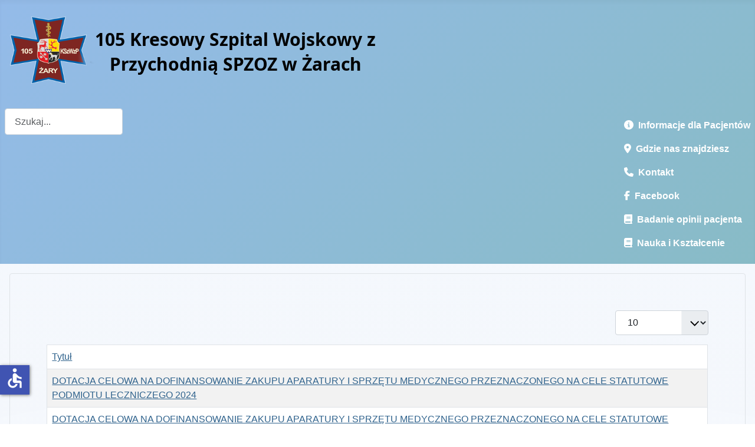

--- FILE ---
content_type: text/html; charset=utf-8
request_url: https://105szpital.pl/?contrast=highcontrast3&option=com_content&Itemid=572
body_size: 8347
content:
<!DOCTYPE html>
<html lang="pl-pl" dir="ltr">

<head>
    <meta charset="utf-8">
	<meta name="viewport" content="width=device-width, initial-scale=1">
	<meta name="generator" content="Joomla! - Open Source Content Management">
	<title>105 KSzWzP SP ZOZ w Żarach - Dotacje z MON</title>
	<link href="/index.php?option=com_content&amp;view=category&amp;id=74&amp;contrast=highcontrast3&amp;Itemid=572&amp;format=feed&amp;type=rss" rel="alternate" type="application/rss+xml" title="105 KSzWzP SP ZOZ w Żarach - Dotacje z MON">
	<link href="/index.php?option=com_content&amp;view=category&amp;id=74&amp;contrast=highcontrast3&amp;Itemid=572&amp;format=feed&amp;type=atom" rel="alternate" type="application/atom+xml" title="105 KSzWzP SP ZOZ w Żarach - Dotacje z MON">
	<link href="/media/system/images/joomla-favicon.svg" rel="icon" type="image/svg+xml">
	<link href="/media/system/images/favicon.ico" rel="alternate icon" type="image/vnd.microsoft.icon">
	<link href="/media/system/images/joomla-favicon-pinned.svg" rel="mask-icon" color="#000">
	<link href="https://105szpital.pl/index.php?option=com_finder&amp;view=search&amp;format=opensearch&amp;Itemid=102" rel="search" title="OpenSearch 105 KSzWzP SP ZOZ w Żarach" type="application/opensearchdescription+xml">

    <link href="/media/system/css/joomla-fontawesome.min.css?b18751" rel="lazy-stylesheet"><noscript><link href="/media/system/css/joomla-fontawesome.min.css?b18751" rel="stylesheet"></noscript>
	<link href="/media/templates/site/cassiopeia/css/template.min.css?b18751" rel="stylesheet">
	<link href="/media/templates/site/cassiopeia/css/global/colors_alternative.min.css?b18751" rel="stylesheet">
	<link href="/media/vendor/awesomplete/css/awesomplete.css?1.1.7" rel="stylesheet">
	<link href="/media/templates/site/cassiopeia/css/vendor/joomla-custom-elements/joomla-alert.min.css?0.4.1" rel="stylesheet">
	<link href="/media/templates/site/cassiopeia/css/user.css?b18751" rel="stylesheet">
	<link href="/modules/mod_accordeonmenuck/themes/simple/css.php?cssid=accordeonck177" rel="stylesheet">
	<style>:root {
		--hue: 214;
		--template-bg-light: #f0f4fb;
		--template-text-dark: #495057;
		--template-text-light: #ffffff;
		--template-link-color: var(--link-color);
		--template-special-color: #001B4C;
		
	}</style>
	<style>
#accordeonck177 { padding:0;margin:0;background: #DEF0FC;background-color: #DEF0FC;background: -moz-linear-gradient(top,  #DEF0FC 0%, #FFFFFF 100%);background: -webkit-gradient(linear, left top, left bottom, color-stop(0%,#DEF0FC), color-stop(100%,#FFFFFF)); background: -webkit-linear-gradient(top,  #DEF0FC 0%,#FFFFFF 100%);background: -o-linear-gradient(top,  #DEF0FC 0%,#FFFFFF 100%);background: -ms-linear-gradient(top,  #DEF0FC 0%,#FFFFFF 100%);background: linear-gradient(top,  #DEF0FC 0%,#FFFFFF 100%); text-align: left; } 
#accordeonck177 li.accordeonck { list-style: none;/*overflow: hidden;*/ }
#accordeonck177 ul[class^="content"] { margin:0;padding:0; }
#accordeonck177 li.accordeonck > span { position: relative; display: block; font-family: DM+Serif+Text;}
#accordeonck177 li.parent > span span.toggler_icon { top: 0;position: absolute; cursor: pointer; display: block; height: 100%; z-index: 10;right:0; background: url(/modules/mod_accordeonmenuck/assets/plus.png) center center no-repeat !important;width: 30px;}
#accordeonck177 li.parent.open > span span.toggler_icon { right:0; background: url(/modules/mod_accordeonmenuck/assets/minus.png) center center no-repeat !important;}
#accordeonck177 li.accordeonck.level2 > span { }
#accordeonck177 li.level2 li.accordeonck > span { }
#accordeonck177 a.accordeonck { display: block;text-decoration: none; color: #000000;font-size: 14px;font-weight: bold;}
#accordeonck177 a.accordeonck:hover { text-decoration: none; color: #7A0808;}
#accordeonck177 li.parent > span a { display: block;/*outline: none;*/ }
#accordeonck177 li.parent.open > span a {  }
#accordeonck177 a.accordeonck > .badge { margin: 0 0 0 5px; }
#accordeonck177 li.level2.parent.open > span span.toggler_icon { background: url(/) center center no-repeat !important;}
#accordeonck177 li.level3.parent.open > span span.toggler_icon { background: url(/) center center no-repeat !important;}
#accordeonck177 li.level1 > span {  } 
#accordeonck177 li.level1 > span a { padding-top: 8px;padding-right: 6px;padding-bottom: 8px;padding-left: 6px;color: #000000;font-size: 14px;font-weight: bold; } 
#accordeonck177 li.level1 > span span.accordeonckdesc { color: #000000;font-size: 12px; } 
#accordeonck177 li.level1:hover > span {  } 
#accordeonck177 li.level1:hover > span a { color: #7A0808; } 
#accordeonck177 li.level1.active > span {  } 
#accordeonck177 li.level1.active > span a { color: #7A0808; } 
#accordeonck177 li.level1:hover > span span.accordeonckdesc { color: #080808; } 
#accordeonck177 li.level1.active > span span.accordeonckdesc { color: #080808; } 
#accordeonck177 li.level2 > span {  } 
#accordeonck177 li.level2 > span a { padding-top: 5px;padding-bottom: 5px;padding-left: 15px; } 
#accordeonck177 li.level2 li.accordeonck > span {  } 
#accordeonck177 li.level2 li.accordeonck > span a { padding-top: 5px;padding-bottom: 5px;padding-left: 25px; } #accordeonck177 ul[class^="content"] {
	display: none;
}

#accordeonck177 .toggler_icon {
	top: 0;;
}</style>

    <script src="/media/vendor/jquery/js/jquery.min.js?3.7.1"></script>
	<script src="/media/legacy/js/jquery-noconflict.min.js?504da4"></script>
	<script type="application/json" class="joomla-script-options new">{"bootstrap.tooltip":{".hasTooltip":{"animation":true,"container":"body","html":true,"trigger":"hover focus","boundary":"clippingParents","sanitize":true}},"joomla.jtext":{"MOD_FINDER_SEARCH_VALUE":"Szukaj...","COM_FINDER_SEARCH_FORM_LIST_LABEL":"Wyniki wyszukiwania","JLIB_JS_AJAX_ERROR_OTHER":"Wystąpił błąd podczas pobierania danych JSON: kod odpowiedzi HTTP %s.","JLIB_JS_AJAX_ERROR_PARSE":"Wystąpił błąd podczas przetwarzania następujących danych JSON:<br\/><code style=\"color:inherit;white-space:pre-wrap;padding:0;margin:0;border:0;background:inherit;\">%s<\/code>.","ERROR":"Błąd","MESSAGE":"Wiadomość","NOTICE":"Uwaga","WARNING":"Ostrzeżenie","JCLOSE":"Zamknij","JOK":"OK","JOPEN":"Otwórz"},"finder-search":{"url":"\/index.php?option=com_finder&task=suggestions.suggest&format=json&tmpl=component&Itemid=102"},"system.paths":{"root":"","rootFull":"https:\/\/105szpital.pl\/","base":"","baseFull":"https:\/\/105szpital.pl\/"},"csrf.token":"86a04bb2ddaff12dfa11832d45dd52df","accessibility-options":{"labels":{"menuTitle":"Ustawienia dostępności","increaseText":"Zwiększ rozmiar tekstu","decreaseText":"Zmniejsz rozmiar tekstu","increaseTextSpacing":"Zwiększ odstępy w tekście","decreaseTextSpacing":"Zmniejsz odstępy w tekście","invertColors":"Odwróć kolory","grayHues":"Szare odcienie","underlineLinks":"Podkreślaj łącza","bigCursor":"Duży kursor","readingGuide":"Linia czytania","textToSpeech":"Tekst na mowę","speechToText":"Mowa na tekst","resetTitle":"Wyczyść","closeTitle":"Zamknij"},"icon":{"position":{"left":{"size":"0","units":"px"}},"useEmojis":false},"hotkeys":{"enabled":true,"helpTitles":true},"textToSpeechLang":["pl-PL"],"speechToTextLang":["pl-PL"]}}</script>
	<script src="/media/system/js/core.min.js?a3d8f8"></script>
	<script src="/media/templates/site/cassiopeia/js/template.min.js?b18751" type="module"></script>
	<script src="/media/com_content/js/articles-list.min.js?f53819" type="module"></script>
	<script src="/media/vendor/bootstrap/js/popover.min.js?5.3.8" type="module"></script>
	<script src="/media/vendor/awesomplete/js/awesomplete.min.js?1.1.7" defer></script>
	<script src="/media/com_finder/js/finder.min.js?755761" type="module"></script>
	<script src="/media/mod_menu/js/menu.min.js?b18751" type="module"></script>
	<script src="/media/system/js/messages.min.js?9a4811" type="module"></script>
	<script src="/media/vendor/accessibility/js/accessibility.min.js?3.0.17" defer></script>
	<script src="/media/com_accordeonmenuck/assets/accordeonmenuck.js"></script>
	<script src="/media/com_accordeonmenuck/assets/jquery.easing.1.3.js"></script>
	<script type="module">window.addEventListener("load", function() {new Accessibility(Joomla.getOptions("accessibility-options") || {});});</script>
	<script>jQuery(document).ready(function(jQuery){new Accordeonmenuck('#accordeonck177', {fadetransition : true,eventtype : 'click',transition : 'easeOutExpo',menuID : 'accordeonck177',defaultopenedid : '',activeeffect : '',showcounter : '1',showactive : '1',closeothers : '1',duree : 500});}); </script>

</head>

<body class="site com_content wrapper-static view-category no-layout no-task itemid-572 has-sidebar-left has-sidebar-right">
    <header class="header container-header full-width">

        
        
                    <div class="grid-child">
                <div class="navbar-brand">
                    <a class="brand-logo" href="/">
                        <img loading="eager" decoding="async" src="https://105szpital.pl/images/banners/logo105_2025.png" alt="105 KSzWzP SP ZOZ w Żarach" width="650" height="150">                    </a>
                                    </div>
            </div>
        
                    <div class="grid-child container-nav">
                                    
<form class="mod-finder js-finder-searchform form-search" action="/index.php?option=com_finder&amp;view=search&amp;Itemid=102" method="get" role="search">
    <label for="mod-finder-searchword175" class="visually-hidden finder">Szukaj</label><input type="text" name="q" id="mod-finder-searchword175" class="js-finder-search-query form-control" value="" placeholder="Szukaj...">
            <input type="hidden" name="option" value="com_finder"><input type="hidden" name="view" value="search"><input type="hidden" name="Itemid" value="102"></form>

                                                    <div class="container-search">
                        <ul class="mod-menu mod-list nav ">
<li class="nav-item item-672"><a href="/index.php?option=com_content&amp;view=article&amp;id=165&amp;Itemid=672" class="h6"><span class="p-2 fas fa-info-circle" aria-hidden="true"></span>Informacje dla Pacjentów</a></li><li class="nav-item item-673"><a href="/index.php?option=com_content&amp;view=article&amp;id=170&amp;Itemid=673" class="h6"><span class="p-2 fas fa-map-marker-alt" aria-hidden="true"></span>Gdzie nas znajdziesz</a></li><li class="nav-item item-674"><a href="/index.php?option=com_content&amp;view=article&amp;id=169&amp;Itemid=674" class="h6"><span class="p-2 fas fa-phone" aria-hidden="true"></span>Kontakt</a></li><li class="nav-item item-681"><a href="https://www.facebook.com/105szpital" class="h6"><span class="p-2 fab fa-facebook-f" aria-hidden="true"></span>Facebook</a></li><li class="nav-item item-732"><a href="/index.php?option=com_content&amp;view=category&amp;layout=blog&amp;id=79&amp;Itemid=732" class="h6"><span class="p-2 fas fa-book" aria-hidden="true"></span>Badanie opinii pacjenta</a></li><li class="nav-item item-771"><a href="/index.php?option=com_content&amp;view=article&amp;id=805&amp;Itemid=771" class="h6"><span class="p-2 fas fa-book" aria-hidden="true"></span>Nauka i Kształcenie</a></li></ul>

                    </div>
                            </div>
            </header>

    <div class="site-grid">
        
        
        
                    <div class="grid-child container-sidebar-left">
                <div class="sidebar-left no-card ">
        <div class="accordeonck-wrap" data-id="accordeonck177">
<ul class="menu" id="accordeonck177">
<li id="item-102" class="accordeonck item102 first level1 " data-level="1" ><span class="accordeonck_outer "><a class="accordeonck " href="/index.php?option=com_content&amp;view=article&amp;id=1&amp;Itemid=102" >Strona główna<span class="accordeonckdesc"></span></a></span></li><li id="item-188" class="accordeonck item188 level1 " data-level="1" ><span class="accordeonck_outer "><a class="accordeonck " href="/index.php?option=com_content&amp;view=category&amp;layout=blog&amp;id=62&amp;Itemid=188" >Aktualności<span class="accordeonckdesc"></span></a></span></li><li id="item-152" class="accordeonck item152 level1 " data-level="1" ><span class="accordeonck_outer "><a class="accordeonck " href="/index.php?option=com_newsfeeds&amp;view=category&amp;id=51&amp;Itemid=152" >Szpital w mediach<span class="accordeonckdesc"></span></a></span></li><li id="item-413" class="accordeonck item413 level1 " data-level="1" ><span class="accordeonck_outer "><a class="accordeonck " href="/index.php?option=com_content&amp;view=article&amp;id=507&amp;Itemid=413" >Podziękowania od pacjentów<span class="accordeonckdesc"></span></a></span></li><li id="item-324" class="accordeonck item324 level1 " data-level="1" ><span class="accordeonck_outer "><a class="accordeonck " href="/index.php?option=com_content&amp;view=article&amp;id=451&amp;Itemid=324" >COVID-19<span class="accordeonckdesc"></span></a></span></li><li id="item-308" class="accordeonck headingck item308 parent parent level1 " data-level="1" ><span class="accordeonck_outer toggler toggler_1"><a class="accordeonck " href="javascript:void(0);" >Pacjent<span class="accordeonckdesc"></span></a><span class="toggler_icon" tabIndex="0" role="button" aria-label="ACCORDEONMENUCK_TOGGLER_LABEL"></span></span><ul class="content_1 accordeonck" style="display:none;"><li id="item-606" class="accordeonck item606 first level2 " data-level="2" ><span class="accordeonck_outer "><a class="accordeonck " href="https://bip.105szpital.pl/index.php/pacjent" target="_blank" >Zasady i regulaminy (BIP)<span class="accordeonckdesc"></span></a></span></li><li id="item-310" class="accordeonck item310 level2 " data-level="2" ><span class="accordeonck_outer "><a class="accordeonck " href="/index.php?option=com_content&amp;view=article&amp;id=434&amp;Itemid=310" >Informacje o stanie zdrowia<span class="accordeonckdesc"></span></a></span></li><li id="item-325" class="accordeonck item325 level2 " data-level="2" ><span class="accordeonck_outer "><a class="accordeonck " href="/index.php?option=com_content&amp;view=article&amp;id=438&amp;Itemid=325" >Dokumentacja medyczna<span class="accordeonckdesc"></span></a></span></li><li id="item-645" class="accordeonck item645 level2 " data-level="2" ><span class="accordeonck_outer "><a class="accordeonck " href="/index.php?option=com_content&amp;view=article&amp;id=715&amp;Itemid=645" >Mały Pacjent<span class="accordeonckdesc"></span></a></span></li><li id="item-738" class="accordeonck item738 level2 " data-level="2" ><span class="accordeonck_outer "><a class="accordeonck " href="/index.php?option=com_content&amp;view=article&amp;id=779&amp;Itemid=738" >Pacjenci DILO<span class="accordeonckdesc"></span></a></span></li><li id="item-784" class="accordeonck item784 level2 " data-level="2" ><span class="accordeonck_outer "><a class="accordeonck " href="/index.php?option=com_content&amp;view=article&amp;id=820&amp;Itemid=784" >Diety<span class="accordeonckdesc"></span></a></span></li><li id="item-785" class="accordeonck item785 last level2 " data-level="2" ><span class="accordeonck_outer "><a class="accordeonck " href="/index.php?option=com_content&amp;view=article&amp;id=821&amp;Itemid=785" >Profilaktyka upadków<span class="accordeonckdesc"></span></a></span></li></ul></li><li id="item-158" class="accordeonck headingck item158 parent parent level1 " data-level="1" ><span class="accordeonck_outer toggler toggler_1"><a class="accordeonck " href="javascript:void(0);" >ODDZIAŁY<span class="accordeonckdesc"></span></a><span class="toggler_icon" tabIndex="0" role="button" aria-label="ACCORDEONMENUCK_TOGGLER_LABEL"></span></span><ul class="content_1 accordeonck" style="display:none;"><li id="item-159" class="accordeonck item159 first level2 " data-level="2" ><span class="accordeonck_outer "><a class="accordeonck " href="/index.php?option=com_content&amp;view=category&amp;id=54&amp;Itemid=159" >Oddziały w Żarach<span class="accordeonckdesc"></span></a></span></li><li id="item-160" class="accordeonck item160 last level2 " data-level="2" ><span class="accordeonck_outer "><a class="accordeonck " href="/index.php?option=com_content&amp;view=category&amp;id=55&amp;Itemid=160" >Oddziały w Żaganiu<span class="accordeonckdesc"></span></a></span></li></ul></li><li id="item-162" class="accordeonck headingck item162 parent parent level1 " data-level="1" ><span class="accordeonck_outer toggler toggler_1"><a class="accordeonck " href="javascript:void(0);" >PORADNIE<span class="accordeonckdesc"></span></a><span class="toggler_icon" tabIndex="0" role="button" aria-label="ACCORDEONMENUCK_TOGGLER_LABEL"></span></span><ul class="content_1 accordeonck" style="display:none;"><li id="item-163" class="accordeonck item163 first level2 " data-level="2" ><span class="accordeonck_outer "><a class="accordeonck " href="/index.php?option=com_content&amp;view=category&amp;id=56&amp;Itemid=163" >Poradnie Żary<span class="accordeonckdesc"></span></a></span></li><li id="item-164" class="accordeonck item164 last level2 " data-level="2" ><span class="accordeonck_outer "><a class="accordeonck " href="/index.php?option=com_content&amp;view=category&amp;id=57&amp;Itemid=164" >Poradnie Żagań<span class="accordeonckdesc"></span></a></span></li></ul></li><li id="item-165" class="accordeonck headingck item165 parent parent level1 " data-level="1" ><span class="accordeonck_outer toggler toggler_1"><a class="accordeonck " href="javascript:void(0);" >PRACOWNIE<span class="accordeonckdesc"></span></a><span class="toggler_icon" tabIndex="0" role="button" aria-label="ACCORDEONMENUCK_TOGGLER_LABEL"></span></span><ul class="content_1 accordeonck" style="display:none;"><li id="item-166" class="accordeonck item166 first level2 " data-level="2" ><span class="accordeonck_outer "><a class="accordeonck " href="/index.php?option=com_content&amp;view=category&amp;id=58&amp;Itemid=166" >Pracownie Żary<span class="accordeonckdesc"></span></a></span></li><li id="item-167" class="accordeonck item167 last level2 " data-level="2" ><span class="accordeonck_outer "><a class="accordeonck " href="/index.php?option=com_content&amp;view=category&amp;id=60&amp;Itemid=167" >Pracownie Żagań<span class="accordeonckdesc"></span></a></span></li></ul></li><li id="item-168" class="accordeonck item168 level1 " data-level="1" ><span class="accordeonck_outer "><a class="accordeonck " href="/index.php?option=com_content&amp;view=article&amp;id=164&amp;Itemid=168" >Leekarz rodzinny (POZ), Nocna i Świąteczna Opieka Zdrowotna<span class="accordeonckdesc"></span></a></span></li><li id="item-802" class="accordeonck item802 level1 " data-level="1" ><span class="accordeonck_outer "><a class="accordeonck " href="/index.php?option=com_content&amp;view=article&amp;id=826&amp;Itemid=802" >Zespół ds. etyki<span class="accordeonckdesc"></span></a></span></li><li id="item-412" class="accordeonck item412 level1 " data-level="1" ><span class="accordeonck_outer "><a class="accordeonck " href="/index.php?option=com_content&amp;view=article&amp;id=516&amp;Itemid=412" >Ratownictwo Medyczne<span class="accordeonckdesc"></span></a></span></li><li id="item-772" class="accordeonck item772 level1 " data-level="1" ><span class="accordeonck_outer "><a class="accordeonck " href="/index.php?option=com_content&amp;view=article&amp;id=806&amp;Itemid=772" >Transport Sanitarny<span class="accordeonckdesc"></span></a></span></li><li id="item-156" class="accordeonck item156 level1 " data-level="1" ><span class="accordeonck_outer "><a class="accordeonck " href="/index.php?option=com_content&amp;view=article&amp;id=161&amp;Itemid=156" >Plan Szpitala<span class="accordeonckdesc"></span></a></span></li><li id="item-157" class="accordeonck item157 level1 " data-level="1" ><span class="accordeonck_outer "><a class="accordeonck " href="/index.php?option=com_content&amp;view=article&amp;id=162&amp;Itemid=157" >Kadra<span class="accordeonckdesc"></span></a></span></li><li id="item-153" class="accordeonck headingck item153 parent parent level1 " data-level="1" ><span class="accordeonck_outer toggler toggler_1"><a class="accordeonck " href="javascript:void(0);" >Dzieje szpitala<span class="accordeonckdesc"></span></a><span class="toggler_icon" tabIndex="0" role="button" aria-label="ACCORDEONMENUCK_TOGGLER_LABEL"></span></span><ul class="content_1 accordeonck" style="display:none;"><li id="item-154" class="accordeonck item154 first level2 " data-level="2" ><span class="accordeonck_outer "><a class="accordeonck " href="/index.php?option=com_content&amp;view=article&amp;id=157&amp;Itemid=154" >Rys Historyczny<span class="accordeonckdesc"></span></a></span></li><li id="item-155" class="accordeonck item155 last level2 " data-level="2" ><span class="accordeonck_outer "><a class="accordeonck " href="/index.php?option=com_content&amp;view=category&amp;layout=blog&amp;id=53&amp;Itemid=155" >Odeszli na zawsze<span class="accordeonckdesc"></span></a></span></li></ul></li><li id="item-400" class="accordeonck headingck item400 parent parent level1 " data-level="1" ><span class="accordeonck_outer toggler toggler_1"><a class="accordeonck " href="javascript:void(0);" >Wsparcie Szpitala<span class="accordeonckdesc"></span></a><span class="toggler_icon" tabIndex="0" role="button" aria-label="ACCORDEONMENUCK_TOGGLER_LABEL"></span></span><ul class="content_1 accordeonck" style="display:none;"><li id="item-401" class="accordeonck item401 first level2 " data-level="2" ><span class="accordeonck_outer "><a class="accordeonck " href="/index.php?option=com_content&amp;view=category&amp;id=73&amp;Itemid=401" >Darczyńcy Szpitala<span class="accordeonckdesc"></span></a></span></li><li id="item-402" class="accordeonck item402 level2 " data-level="2" ><span class="accordeonck_outer "><a class="accordeonck " href="/index.php?option=com_content&amp;view=article&amp;id=502&amp;Itemid=402" >Możliwość wsparcia<span class="accordeonckdesc"></span></a></span></li><li id="item-801" class="accordeonck item801 last level2 " data-level="2" ><span class="accordeonck_outer "><a class="accordeonck " href="/index.php?option=com_content&amp;view=article&amp;id=824&amp;Itemid=801" >Przedstawiciele firm farmaceutycznych<span class="accordeonckdesc"></span></a></span></li></ul></li><li id="item-173" class="accordeonck headingck item173 parent parent level1 " data-level="1" ><span class="accordeonck_outer toggler toggler_1"><a class="accordeonck " href="javascript:void(0);" >Regulamin, Usługi i Cennik<span class="accordeonckdesc"></span></a><span class="toggler_icon" tabIndex="0" role="button" aria-label="ACCORDEONMENUCK_TOGGLER_LABEL"></span></span><ul class="content_1 accordeonck" style="display:none;"><li id="item-247" class="accordeonck item247 first level2 " data-level="2" ><span class="accordeonck_outer "><a class="accordeonck " href="/index.php?option=com_content&amp;view=article&amp;id=372&amp;Itemid=247" >Konto Bankowe<span class="accordeonckdesc"></span></a></span></li><li id="item-248" class="accordeonck item248 level2 " data-level="2" ><span class="accordeonck_outer "><a class="accordeonck " href="https://bip.105szpital.pl/index.php/prawo-i-administracja/statut-regulamin-organizacyjny" target="_blank" >Cennik (BIP)<span class="accordeonckdesc"></span></a></span></li><li id="item-521" class="accordeonck item521 level2 " data-level="2" ><span class="accordeonck_outer "><a class="accordeonck " href="https://bip.105szpital.pl/index.php/prosektorium" target="_blank" >Prosektorium (BIP)<span class="accordeonckdesc"></span></a></span></li><li id="item-627" class="accordeonck item627 last level2 " data-level="2" ><span class="accordeonck_outer "><a class="accordeonck " href="https://bip.105szpital.pl/index.php/prawo-i-administracja/statut-regulamin-organizacyjny" target="_blank" >Regulamin (BIP)<span class="accordeonckdesc"></span></a></span></li></ul></li><li id="item-174" class="accordeonck item174 level1 " data-level="1" ><span class="accordeonck_outer "><a class="accordeonck " href="https://bip.105szpital.pl/index.php/oferty-pracy/oferty-pracy-biezace" target="_blank" >Oferty pracy<span class="accordeonckdesc"></span></a></span></li><li id="item-171" class="accordeonck item171 level1 " data-level="1" ><span class="accordeonck_outer "><a class="accordeonck " href="/index.php?option=com_content&amp;view=category&amp;layout=blog&amp;id=61&amp;Itemid=171" >Ogłoszenia<span class="accordeonckdesc"></span></a></span></li><li id="item-175" class="accordeonck item175 level1 " data-level="1" ><span class="accordeonck_outer "><a class="accordeonck " href="https://bip.105szpital.pl/index.php/konkursy/konkursy-rok-biezacy" target="_blank" >Konkursy Ofert<span class="accordeonckdesc"></span></a></span></li><li id="item-172" class="accordeonck item172 level1 " data-level="1" ><span class="accordeonck_outer "><a class="accordeonck " href="https://bip.105szpital.pl/index.php/zamowienia-publiczne/zam-ustawowe-rok-biezacy" target="_blank" >Zamówienia Publiczne<span class="accordeonckdesc"></span></a></span></li><li id="item-355" class="accordeonck item355 level1 " data-level="1" ><span class="accordeonck_outer "><a class="accordeonck " href="/index.php?option=com_content&amp;view=category&amp;id=71&amp;Itemid=355" >Fundusze Unijne<span class="accordeonckdesc"></span></a></span></li><li id="item-571" class="accordeonck headingck item571 active parent parent level1 " data-level="1" ><span class="accordeonck_outer toggler toggler_1"><a class="accordeonck isactive " href="javascript:void(0);" >Zadania realizowane z budżetu państwa<span class="accordeonckdesc"></span></a><span class="toggler_icon" tabIndex="0" role="button" aria-label="ACCORDEONMENUCK_TOGGLER_LABEL"></span></span><ul class="content_1 accordeonck" style=""><li id="item-572" class="accordeonck item572 current active first level2 " data-level="2" ><span class="accordeonck_outer "><a class="accordeonck isactive " href="/index.php?option=com_content&amp;view=category&amp;id=74&amp;Itemid=572" >Dotacje z MON<span class="accordeonckdesc"></span></a></span></li><li id="item-626" class="accordeonck item626 level2 " data-level="2" ><span class="accordeonck_outer "><a class="accordeonck " href="/index.php?option=com_content&amp;view=category&amp;id=76&amp;Itemid=626" >Dotacja z Ministerstwa Zdrowia<span class="accordeonckdesc"></span></a></span></li><li id="item-634" class="accordeonck item634 last level2 " data-level="2" ><span class="accordeonck_outer "><a class="accordeonck " href="/index.php?option=com_content&amp;view=category&amp;id=77&amp;Itemid=634" >Dotacje z PFRON<span class="accordeonckdesc"></span></a></span></li></ul></li><li id="item-176" class="accordeonck headingck item176 parent parent level1 " data-level="1" ><span class="accordeonck_outer toggler toggler_1"><a class="accordeonck " href="javascript:void(0);" >Przetwarzanie danych osobowych - RODO<span class="accordeonckdesc"></span></a><span class="toggler_icon" tabIndex="0" role="button" aria-label="ACCORDEONMENUCK_TOGGLER_LABEL"></span></span><ul class="content_1 accordeonck" style="display:none;"><li id="item-216" class="accordeonck item216 first level2 " data-level="2" ><span class="accordeonck_outer "><a class="accordeonck " href="/index.php?option=com_content&amp;view=article&amp;id=168&amp;Itemid=216" >Informacje o przetwarzaniu danych osobowych (klauzule informacyjne)<span class="accordeonckdesc"></span></a></span></li><li id="item-215" class="accordeonck item215 level2 " data-level="2" ><span class="accordeonck_outer "><a class="accordeonck " href="/index.php?option=com_content&amp;view=article&amp;id=309&amp;Itemid=215" >Moje dane osobowe<span class="accordeonckdesc"></span></a></span></li><li id="item-217" class="accordeonck item217 level2 " data-level="2" ><span class="accordeonck_outer "><a class="accordeonck " href="/index.php?option=com_content&amp;view=article&amp;id=310&amp;Itemid=217" >Podstawy Przetwarzania danych osobowych<span class="accordeonckdesc"></span></a></span></li><li id="item-218" class="accordeonck item218 level2 " data-level="2" ><span class="accordeonck_outer "><a class="accordeonck " href="/index.php?option=com_content&amp;view=article&amp;id=311&amp;Itemid=218" >Prawa pacjentów wynikające z przepisów RODO<span class="accordeonckdesc"></span></a></span></li><li id="item-219" class="accordeonck item219 level2 " data-level="2" ><span class="accordeonck_outer "><a class="accordeonck " href="/index.php?option=com_content&amp;view=article&amp;id=312&amp;Itemid=219" >Procedura realizacji praw<span class="accordeonckdesc"></span></a></span></li><li id="item-220" class="accordeonck item220 level2 " data-level="2" ><span class="accordeonck_outer "><a class="accordeonck " href="/index.php?option=com_content&amp;view=article&amp;id=313&amp;Itemid=220" >Wnioski do pobrania<span class="accordeonckdesc"></span></a></span></li><li id="item-221" class="accordeonck item221 last level2 " data-level="2" ><span class="accordeonck_outer "><a class="accordeonck " href="/index.php?option=com_content&amp;view=article&amp;id=314&amp;Itemid=221" >Kontakt do IODO<span class="accordeonckdesc"></span></a></span></li></ul></li><li id="item-371" class="accordeonck item371 level1 " data-level="1" ><span class="accordeonck_outer "><a class="accordeonck " href="/index.php?option=com_content&amp;view=article&amp;id=468&amp;Itemid=371" >Deklaracja dostępności<span class="accordeonckdesc"></span></a></span></li><li id="item-591" class="accordeonck item591 level1 " data-level="1" ><span class="accordeonck_outer "><a class="accordeonck " href="/index.php?option=com_content&amp;view=article&amp;id=621&amp;Itemid=591" >Praktyki zawodowe<span class="accordeonckdesc"></span></a></span></li><li id="item-607" class="accordeonck headingck item607 parent parent level1 " data-level="1" ><span class="accordeonck_outer toggler toggler_1"><a class="accordeonck " href="javascript:void(0);" >Żywienie dla zdrowia<span class="accordeonckdesc"></span></a><span class="toggler_icon" tabIndex="0" role="button" aria-label="ACCORDEONMENUCK_TOGGLER_LABEL"></span></span><ul class="content_1 accordeonck" style="display:none;"><li id="item-835" class="accordeonck item835 first level2 " data-level="2" ><span class="accordeonck_outer "><a class="accordeonck " href="/index.php?option=com_content&amp;view=article&amp;id=640&amp;Itemid=835" >Zdjęcia posiłków<span class="accordeonckdesc"></span></a></span></li><li id="item-836" class="accordeonck item836 level2 " data-level="2" ><span class="accordeonck_outer "><a class="accordeonck " href="/index.php?option=com_content&amp;view=article&amp;id=853&amp;Itemid=836" >Jadłospisy<span class="accordeonckdesc"></span></a></span></li><li id="item-837" class="accordeonck item837 level2 " data-level="2" ><span class="accordeonck_outer "><a class="accordeonck " href="/index.php?option=com_content&amp;view=article&amp;id=854&amp;Itemid=837" >Badania laboratoryjne <span class="accordeonckdesc"></span></a></span></li><li id="item-838" class="accordeonck item838 level2 " data-level="2" ><span class="accordeonck_outer "><a class="accordeonck " href="/index.php?option=com_content&amp;view=article&amp;id=859&amp;Itemid=838" >Materiały edukacyjne<span class="accordeonckdesc"></span></a></span></li><li id="item-839" class="accordeonck item839 last level2 " data-level="2" ><span class="accordeonck_outer "><a class="accordeonck " href="/index.php?option=com_content&amp;view=article&amp;id=857&amp;Itemid=839" >Zgłaszanie opinii na temat posiłków<span class="accordeonckdesc"></span></a></span></li></ul></li></ul></div>
</div>

            </div>
        
        <div class="grid-child container-component">
            
            
            <div id="system-message-container" aria-live="polite"></div>

            <main>
                <div class="com-content-category category-list">

<div class="content-category">
    
        
                
        
<form action="https://105szpital.pl/?contrast=highcontrast3&amp;option=com_content&amp;Itemid=572" method="post" name="adminForm" id="adminForm" class="com-content-category__articles">
    
            <div class="com-content-category__pagination btn-group float-end">
            <label for="limit" class="visually-hidden">
                Pokaż #            </label>
            <select id="limit" name="limit" class="form-select" onchange="this.form.submit()">
	<option value="5">5</option>
	<option value="10" selected="selected">10</option>
	<option value="15">15</option>
	<option value="20">20</option>
	<option value="25">25</option>
	<option value="30">30</option>
	<option value="50">50</option>
	<option value="100">100</option>
	<option value="200">200</option>
	<option value="500">500</option>
	<option value="0">Wszystkie</option>
</select>
        </div>
    
            <table class="com-content-category__table category table table-striped table-bordered table-hover">
            <caption class="visually-hidden">
                Spis artykułów            </caption>
            <thead>
                <tr>
                    <th scope="col" id="categorylist_header_title">
                        <a href="#" onclick="Joomla.tableOrdering('a.title','asc','', document.getElementById('adminForm'));return false;" class="hasTooltip" title="Przyciśnij, by sortować według tej kolumny" data-bs-placement="top">Tytuł</a>                    </th>
                                                                                                                                        </tr>
            </thead>
            <tbody>
                                                <tr class="cat-list-row0" >
                                <th class="list-title" scope="row">
                                            <a href="/index.php?option=com_content&amp;view=article&amp;id=763:dotacja-celowa-na-dofinansowanie-zakupu-aparatury-i-sprzetu-medycznego-przeznaczonego-na-cele-statutowe-podmiotu-leczniczego-2024&amp;catid=74&amp;Itemid=572">
                            DOTACJA CELOWA NA DOFINANSOWANIE ZAKUPU APARATURY I        SPRZĘTU MEDYCZNEGO PRZEZNACZONEGO NA CELE STATUTOWE PODMIOTU LECZNICZEGO 2024                        </a>
                                                                                                                        </th>
                                                                                                                </tr>
                                                <tr class="cat-list-row1" >
                                <th class="list-title" scope="row">
                                            <a href="/index.php?option=com_content&amp;view=article&amp;id=651:dotacja-celowa-na-dofinansowanie-zakupu-aparatury-i-sprzetu-medycznego-przeznaczonego-na-cele-statutowe-podmiotu-leczniczego-2023r&amp;catid=74&amp;Itemid=572">
                            DOTACJA CELOWA NA DOFINANSOWANIE ZAKUPU APARATURY I SPRZĘTU MEDYCZNEGO PRZEZNACZONEGO NA CELE STATUTOWE PODMIOTU LECZNICZEGO 2023r.                        </a>
                                                                                                                        </th>
                                                                                                                </tr>
                                                <tr class="cat-list-row0" >
                                <th class="list-title" scope="row">
                                            <a href="/index.php?option=com_content&amp;view=article&amp;id=584:dotacja-celowa-na-dofinansowanie-zakupu-aparatury-i-sprzetu-medycznego-przeznaczonego-na-cele-statutowe-podmiotu-leczniczego&amp;catid=74&amp;Itemid=572">
                            DOTACJA CELOWA NA DOFINANSOWANIE ZAKUPU APARATURY I SPRZĘTU MEDYCZNEGO PRZEZNACZONEGO NA CELE STATUTOWE PODMIOTU LECZNICZEGO 2022r.                        </a>
                                                                                                                        </th>
                                                                                                                </tr>
                        </tbody>
        </table>
    
        
                        <div>
        <input type="hidden" name="filter_order" value="">
        <input type="hidden" name="filter_order_Dir" value="">
        <input type="hidden" name="limitstart" value="">
        <input type="hidden" name="task" value="">
    </div>
</form>

    </div>

</div>

            </main>
            
        </div>

                    <div class="grid-child container-sidebar-right">
                <div class="sidebar-right card ">
        <div class="card-body">
                
<div id="mod-custom187" class="mod-custom custom">
    <p><a href="https://bip.105szpital.pl"><img src="/images/logo_bip.jpg" alt="logo bip" width="1095" height="389" /></a></p></div>
    </div>
</div>
<div class="sidebar-right no-card ">
        
<div id="mod-custom186" class="mod-custom custom">
    <p><a href="/index.php?option=com_content&amp;view=category&amp;id=71&amp;Itemid=355"><img src="/images/logo_UE_rgb-1.jpg" alt="logo UE rgb 1" width="1448" height="472" /></a></p></div>
</div>
<div class="sidebar-right card ">
            <h6 class="card-header ">Aktualności</h6>        <div class="card-body">
                <ul class="mod-articleslatest latestnews mod-list">
    <li itemscope itemtype="https://schema.org/Article">
        <a href="/index.php?option=com_content&amp;view=article&amp;id=851:zyczenia-i-podziekowania-od-naszych-pacjentow&amp;catid=62&amp;Itemid=188" itemprop="url">
            <span itemprop="name">
                Życzenia i podziękowania od naszych pacjentów            </span>
        </a>
    </li>
    <li itemscope itemtype="https://schema.org/Article">
        <a href="/index.php?option=com_content&amp;view=article&amp;id=850:w-nowy-rok-wjezdzamy-na-sygnalach&amp;catid=62&amp;Itemid=188" itemprop="url">
            <span itemprop="name">
                W Nowy Rok wjeżdżamy na sygnałach!             </span>
        </a>
    </li>
    <li itemscope itemtype="https://schema.org/Article">
        <a href="/index.php?option=com_content&amp;view=article&amp;id=849:modernizacja-szpitalnego-oddzialu-ratunkowego-zostala-zakonczona&amp;catid=62&amp;Itemid=188" itemprop="url">
            <span itemprop="name">
                Modernizacja Szpitalnego Oddziału Ratunkowego została zakończona            </span>
        </a>
    </li>
    <li itemscope itemtype="https://schema.org/Article">
        <a href="/index.php?option=com_content&amp;view=article&amp;id=848:koncert-koled-dla-pacjentow-i-pracownikow-szpitala&amp;catid=62&amp;Itemid=188" itemprop="url">
            <span itemprop="name">
                Koncert kolęd dla pacjentów i pracowników szpitala            </span>
        </a>
    </li>
    <li itemscope itemtype="https://schema.org/Article">
        <a href="/index.php?option=com_content&amp;view=article&amp;id=846:uroczyste-spotkanie-wigilijne-w-105-kresowym-szpitalu-wojskowym&amp;catid=62&amp;Itemid=188" itemprop="url">
            <span itemprop="name">
                Uroczyste spotkanie wigilijne w 105 Kresowym Szpitalu Wojskowym            </span>
        </a>
    </li>
</ul>
    </div>
</div>
<div class="sidebar-right card ">
        <div class="card-body">
                
<div id="mod-custom145" class="mod-custom custom">
    <div class="well" style="text-align: center;">
<p><a href="/index.php?option=com_content&amp;view=article&amp;id=544:multitest-dla-chorych-dzieci-covid-rsv-grypa&amp;catid=62:aktualnoscii&amp;Itemid=188"><img src="/images/Grafika/IMG__rsv_covid_grypa_MULTITESTX.jpg" alt="IMG rsv covid grypa MULTITESTX" style="vertical-align: bottom;" /></a></p>
</div></div>
    </div>
</div>
<div class="sidebar-right no-card ">
        
<div id="mod-custom127" class="mod-custom custom">
    <p><img src="/images/certyfikat_akredytacyjny_MZ_2025.jpg" alt="certyfikat_akredytacyjny_MZ_2025.jpg" width="1244" height="820" /></p>
<p><a href="/images/2025/listopad/iso2025_1.jpg"><img src="/images/2025/listopad/iso2025_1.jpg" alt="iso2025 1" width="668" height="947" /></a></p>
<p><a href="/images/2025/listopad/iso2025_2.jpg"><img src="/images/2025/listopad/iso2025_2.jpg" alt="iso2025 2" width="668" height="945" /></a></p></div>
</div>
<div class="sidebar-right card ">
        <div class="card-body">
                
<div id="mod-custom119" class="mod-custom custom">
    <div class="well" style="text-align: center;">
<h3><span style="font-family: 'comic sans ms', sans-serif;">Nasza Maskotka</span></h3>
<p><a href="/index.php?option=com_content&amp;view=article&amp;id=175:maskotka&amp;Itemid=102&amp;catid=48"><img src="/images/Grafika/oficjalnamaskotka.png" alt="oficjalnamaskotka" style="vertical-align: bottom;" /></a></p>
</div></div>
    </div>
</div>

            </div>
        
                    <div class="grid-child container-bottom-a">
                <div class="bottom-a no-card ">
        
<div id="mod-custom120" class="mod-custom custom">
    <p><a href="/index.php?option=com_content&amp;view=article&amp;layout=edit&amp;id=176:ladowisko&amp;Itemid=102&amp;catid=48"><img src="/images/Grafika/ladowisko.png" alt="ladowisko" width="300" height="113" /></a></p></div>
</div>
<div class="bottom-a no-card ">
        
<div id="mod-custom126" class="mod-custom custom">
    <p style="text-align: left;"><a href="/index.php?option=com_content&amp;view=article&amp;id=181:centrum-diabetologiczne&amp;Itemid=102&amp;catid=48"><img src="/images/Grafika/centrum.jpg" alt="centrum" width="300" height="200" /></a></p></div>
</div>
<div class="bottom-a no-card ">
        
<div id="mod-custom144" class="mod-custom custom">
    <p style="text-align: left;"><a href="/index.php?option=com_content&amp;view=article&amp;id=542:cyberbezpieczenstwo&amp;catid=48:aktualnosci1&amp;Itemid=572"><img src="/images/CYBERLOGO.jpg" alt="CYBERLOGO" width="300" height="180" /></a></p></div>
</div>
<div class="bottom-a no-card ">
        
<div id="mod-custom118" class="mod-custom custom">
    <p><a href="/index.php?option=com_content&amp;view=article&amp;layout=edit&amp;id=177:psychotesty&amp;Itemid=102&amp;catid=58"><img src="/images/Grafika/psychotesty105.jpg" alt="psychotesty105" width="300" height="113" /></a></p></div>
</div>
<div class="bottom-a no-card ">
        
<div id="mod-custom143" class="mod-custom custom">
    <p><a href="/images/jestespielegniarka.jpg" target="_blank"><img src="/images/Grafika/pielegniarkibaner.jpg" alt="pielegniarkibaner" width="300" height="121" /></a></p></div>
</div>

            </div>
        
            </div>

            <footer class="container-footer footer full-width">
            <div class="grid-child">
                <div class="mod-footer">
    <div class="footer1">Copyright &#169; 2026 105 KSzWzP SP ZOZ w Żarach. Wszelkie prawa zastrzeżone.<br /></div>
    <div class="footer2"><a href="https://www.joomla.org">Joomla!</a> jest wolnym oprogramowaniem wydanym na warunkach <a href="http://www.gnu.org/licenses/gpl-2.0.html">GNU Powszechnej Licencji Publicznej.</a></div>
</div>

            </div>
        </footer>
    
    
    
</body>

</html>
